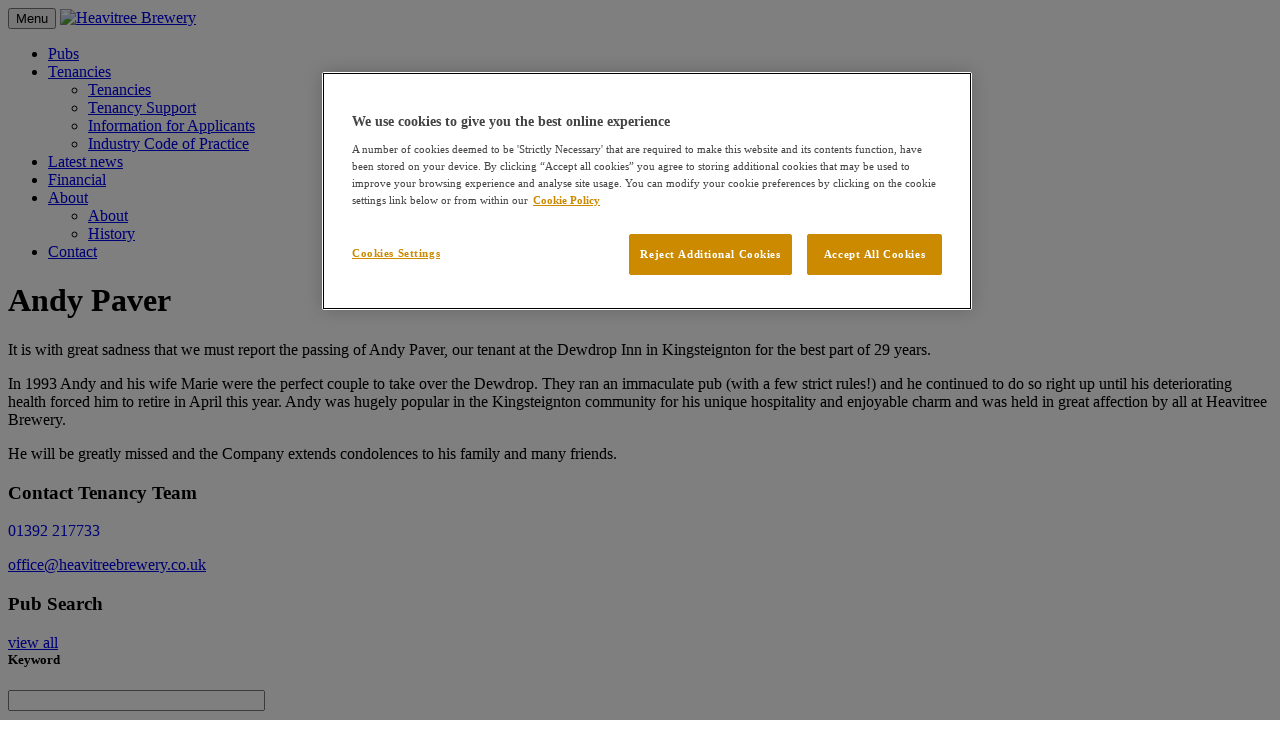

--- FILE ---
content_type: text/html; charset=UTF-8
request_url: https://www.heavitreebrewery.co.uk/andy-paver/
body_size: 7527
content:
<!doctype html>
<html lang="en-GB" class="no-js">
<head>
<!-- OneTrust Cookies Consent Notice start for heavitreebrewery.co.uk -->
<script type="text/javascript" src="https://cdn.cookielaw.org/consent/94318b2b-87cb-4ddd-9eac-05bc15c26984/OtAutoBlock.js" ></script>
<script src="https://cdn.cookielaw.org/scripttemplates/otSDKStub.js"  type="text/javascript" charset="UTF-8" data-domain-script="94318b2b-87cb-4ddd-9eac-05bc15c26984" ></script>
<script type="text/javascript">
function OptanonWrapper() { }
</script>
<!-- OneTrust Cookies Consent Notice end for heavitreebrewery.co.uk -->

    <meta charset="UTF-8">
    <meta http-equiv="X-UA-Compatible" content="IE=edge,chrome=1" />
    <meta name="viewport" content="width=device-width, initial-scale=1">
    <!-- Google Tag Manager -->
        <script>(function(w,d,s,l,i){w[l]=w[l]||[];w[l].push({'gtm.start':
        new Date().getTime(),event:'gtm.js'});var f=d.getElementsByTagName(s)[0],
        j=d.createElement(s),dl=l!='dataLayer'?'&l='+l:'';j.async=true;j.src=
        'https://www.googletagmanager.com/gtm.js?id='+i+dl;f.parentNode.insertBefore(j,f);
        })(window,document,'script','dataLayer','GTM-5633VL5');</script>
    <!-- End Google Tag Manager -->

    <title>Andy Paver - Heavitree Brewery</title>

<!-- This site is optimized with the Yoast SEO plugin v12.5 - https://yoast.com/wordpress/plugins/seo/ -->
<meta name="robots" content="index, follow, max-snippet:-1, max-image-preview:large, max-video-preview:-1"/>
<link rel="canonical" href="https://www.heavitreebrewery.co.uk/andy-paver/" />
<meta property="og:locale" content="en_GB" />
<meta property="og:type" content="article" />
<meta property="og:title" content="Andy Paver - Heavitree Brewery" />
<meta property="og:description" content="It is with great sadness that we must report the passing of Andy Paver, our tenant at the Dewdrop Inn in Kingsteignton for the best part of 29 years. In 1993 Andy and his wife Marie were the perfect couple to take over the Dewdrop. They ran an immaculate pub (with a few strict rules!) &hellip;" />
<meta property="og:url" content="https://www.heavitreebrewery.co.uk/andy-paver/" />
<meta property="og:site_name" content="Heavitree Brewery" />
<meta property="article:section" content="Pub News" />
<meta property="article:published_time" content="2022-05-03T15:24:52+00:00" />
<meta property="article:modified_time" content="2022-05-03T17:39:56+00:00" />
<meta property="og:updated_time" content="2022-05-03T17:39:56+00:00" />
<meta name="twitter:card" content="summary" />
<meta name="twitter:description" content="It is with great sadness that we must report the passing of Andy Paver, our tenant at the Dewdrop Inn in Kingsteignton for the best part of 29 years. In 1993 Andy and his wife Marie were the perfect couple to take over the Dewdrop. They ran an immaculate pub (with a few strict rules!) [&hellip;]" />
<meta name="twitter:title" content="Andy Paver - Heavitree Brewery" />
<script type='application/ld+json' class='yoast-schema-graph yoast-schema-graph--main'>{"@context":"https://schema.org","@graph":[{"@type":"Organization","@id":"https://www.heavitreebrewery.co.uk/#organization","name":"Heavitree Brewery","url":"https://www.heavitreebrewery.co.uk/","sameAs":[],"logo":{"@type":"ImageObject","@id":"https://www.heavitreebrewery.co.uk/#logo","url":"https://www.heavitreebrewery.co.uk/wp-content/uploads/2016/05/logo-footer.png","width":220,"height":205,"caption":"Heavitree Brewery"},"image":{"@id":"https://www.heavitreebrewery.co.uk/#logo"}},{"@type":"WebSite","@id":"https://www.heavitreebrewery.co.uk/#website","url":"https://www.heavitreebrewery.co.uk/","name":"Heavitree Brewery","publisher":{"@id":"https://www.heavitreebrewery.co.uk/#organization"},"potentialAction":{"@type":"SearchAction","target":"https://www.heavitreebrewery.co.uk/?s={search_term_string}","query-input":"required name=search_term_string"}},{"@type":"WebPage","@id":"https://www.heavitreebrewery.co.uk/andy-paver/#webpage","url":"https://www.heavitreebrewery.co.uk/andy-paver/","inLanguage":"en-GB","name":"Andy Paver - Heavitree Brewery","isPartOf":{"@id":"https://www.heavitreebrewery.co.uk/#website"},"datePublished":"2022-05-03T15:24:52+00:00","dateModified":"2022-05-03T17:39:56+00:00"},{"@type":"Article","@id":"https://www.heavitreebrewery.co.uk/andy-paver/#article","isPartOf":{"@id":"https://www.heavitreebrewery.co.uk/andy-paver/#webpage"},"author":{"@id":"https://www.heavitreebrewery.co.uk/#/schema/person/f1d92f18d0aa13844a6fcee3d0eb4730"},"headline":"Andy Paver","datePublished":"2022-05-03T15:24:52+00:00","dateModified":"2022-05-03T17:39:56+00:00","commentCount":0,"mainEntityOfPage":{"@id":"https://www.heavitreebrewery.co.uk/andy-paver/#webpage"},"publisher":{"@id":"https://www.heavitreebrewery.co.uk/#organization"},"articleSection":"Pub News"},{"@type":["Person"],"@id":"https://www.heavitreebrewery.co.uk/#/schema/person/f1d92f18d0aa13844a6fcee3d0eb4730","name":"Kallie Davies","image":{"@type":"ImageObject","@id":"https://www.heavitreebrewery.co.uk/#authorlogo","url":"https://secure.gravatar.com/avatar/5258f56dd78694543479d12615099d69?s=96&d=mm&r=g","caption":"Kallie Davies"},"sameAs":[]}]}</script>
<!-- / Yoast SEO plugin. -->

<link rel='dns-prefetch' href='//s.w.org' />
<link rel="alternate" type="application/rss+xml" title="Heavitree Brewery &raquo; Feed" href="https://www.heavitreebrewery.co.uk/feed/" />
<link rel="alternate" type="application/rss+xml" title="Heavitree Brewery &raquo; Comments Feed" href="https://www.heavitreebrewery.co.uk/comments/feed/" />
<link rel="alternate" type="application/rss+xml" title="Heavitree Brewery &raquo; Andy Paver Comments Feed" href="https://www.heavitreebrewery.co.uk/andy-paver/feed/" />
<link rel='stylesheet' id='wp-block-library-css'  href='https://www.heavitreebrewery.co.uk/wp-includes/css/dist/block-library/style.min.css?ver=5.2.3' type='text/css' media='all' />
<link rel='stylesheet' id='heavitreebrewery-style-css'  href='https://www.heavitreebrewery.co.uk/wp-content/themes/heavitreebrewery/style.css?ver=1695891487' type='text/css' media='all' />
<link rel='stylesheet' id='wp_print_styles-css'  href='https://www.heavitreebrewery.co.uk/wp-content/themes/heavitreebrewery/css/print.css?ver=5.2.3' type='text/css' media='print' />
<script type='text/javascript' src='https://www.heavitreebrewery.co.uk/wp-includes/js/jquery/jquery.js?ver=1.12.4-wp'></script>
<script type='text/javascript' src='https://www.heavitreebrewery.co.uk/wp-includes/js/jquery/jquery-migrate.min.js?ver=1.4.1'></script>
<script type='text/javascript' src='https://www.heavitreebrewery.co.uk/wp-content/themes/heavitreebrewery/assets/js/vendor/jquery.tmpl.min.js?ver=5.2.3'></script>
<script type='text/javascript' src='https://www.heavitreebrewery.co.uk/wp-content/themes/heavitreebrewery/assets/js/vendor/jquery.easing.1.3.js?ver=5.2.3'></script>
<script type='text/javascript' src='https://www.heavitreebrewery.co.uk/wp-content/themes/heavitreebrewery/assets/js/vendor/jquery.elastislide.js?ver=5.2.3'></script>
<script type='text/javascript' src='https://www.heavitreebrewery.co.uk/wp-content/plugins/abwp_bxslider-sc/bxslider/jquery.bxslider.min.js?ver=1.0.0'></script>
<link rel='https://api.w.org/' href='https://www.heavitreebrewery.co.uk/wp-json/' />
<link rel="EditURI" type="application/rsd+xml" title="RSD" href="https://www.heavitreebrewery.co.uk/xmlrpc.php?rsd" />
<link rel="wlwmanifest" type="application/wlwmanifest+xml" href="https://www.heavitreebrewery.co.uk/wp-includes/wlwmanifest.xml" /> 
<link rel='shortlink' href='https://www.heavitreebrewery.co.uk/?p=5847' />
<link rel="alternate" type="application/json+oembed" href="https://www.heavitreebrewery.co.uk/wp-json/oembed/1.0/embed?url=https%3A%2F%2Fwww.heavitreebrewery.co.uk%2Fandy-paver%2F" />
<link rel="alternate" type="text/xml+oembed" href="https://www.heavitreebrewery.co.uk/wp-json/oembed/1.0/embed?url=https%3A%2F%2Fwww.heavitreebrewery.co.uk%2Fandy-paver%2F&#038;format=xml" />
 
	<style type="text/css">
		#wpadminbar { background-color: #94c638; }
		#wpadminbar #adminbarsearch:before, #wpadminbar .ab-icon:before, #wpadminbar .ab-item:before { color: #fff; }
	</style>
<script type="text/javascript">document.documentElement.className += " js";</script>

    <link rel="preconnect" href="https://fonts.googleapis.com">
    <link rel="preconnect" href="https://fonts.gstatic.com" crossorigin>
    <link href="https://fonts.googleapis.com/css2?family=Montserrat:wght@300;400;500;600&display=swap" rel="stylesheet">

    <!-- HTML5 shim and Respond.js for IE8 support of HTML5 elements and media queries -->
    <!-- WARNING: Respond.js doesn't work if you view the page via file:// -->
    <!--[if lt IE 9]>
    <script src="https://oss.maxcdn.com/html5shiv/3.7.2/html5shiv.min.js"></script>
    <script src="https://oss.maxcdn.com/respond/1.4.2/respond.min.js"></script>
    <![endif]-->

    <link href="https://www.heavitreebrewery.co.uk/wp-content/themes/heavitreebrewery/img/icons/favicon.ico" rel="shortcut icon">
    <link rel="apple-touch-icon" sizes="57x57" href="https://www.heavitreebrewery.co.uk/wp-content/themes/heavitreebrewery/assets/images/favicons/apple-touch-icon-57x57.png">
    <link rel="apple-touch-icon" sizes="60x60" href="https://www.heavitreebrewery.co.uk/wp-content/themes/heavitreebrewery/assets/images/favicons/apple-touch-icon-60x60.png">
    <link rel="apple-touch-icon" sizes="72x72" href="https://www.heavitreebrewery.co.uk/wp-content/themes/heavitreebrewery/assets/images/favicons/apple-touch-icon-72x72.png">
    <link rel="apple-touch-icon" sizes="76x76" href="https://www.heavitreebrewery.co.uk/wp-content/themes/heavitreebrewery/assets/images/favicons/apple-touch-icon-76x76.png">
    <link rel="apple-touch-icon" sizes="114x114" href="https://www.heavitreebrewery.co.uk/wp-content/themes/heavitreebrewery/assets/images/favicons//apple-touch-icon-114x114.png">
    <link rel="apple-touch-icon" sizes="120x120" href="https://www.heavitreebrewery.co.uk/wp-content/themes/heavitreebrewery/assets/images/favicons/apple-touch-icon-120x120.png">
    <link rel="apple-touch-icon" sizes="144x144" href="https://www.heavitreebrewery.co.uk/wp-content/themes/heavitreebrewery/assets/images/favicons/apple-touch-icon-144x144.png">
    <link rel="apple-touch-icon" sizes="152x152" href="https://www.heavitreebrewery.co.uk/wp-content/themes/heavitreebrewery/assets/images/favicons/apple-touch-icon-152x152.png">
    <link rel="apple-touch-icon" sizes="180x180" href="https://www.heavitreebrewery.co.uk/wp-content/themes/heavitreebrewery/assets/images/favicons/apple-touch-icon-180x180.png">
    <link rel="icon" type="image/png" href="https://www.heavitreebrewery.co.uk/wp-content/themes/heavitreebrewery/assets/images/favicons/favicon-32x32.png" sizes="32x32">
    <link rel="icon" type="image/png" href="https://www.heavitreebrewery.co.uk/wp-content/themes/heavitreebrewery/assets/images/favicons/android-chrome-192x192.png" sizes="192x192">
    <link rel="icon" type="image/png" href="https://www.heavitreebrewery.co.uk/wp-content/themes/heavitreebrewery/assets/images/favicons/favicon-96x96.png" sizes="96x96">
    <link rel="icon" type="image/png" href="https://www.heavitreebrewery.co.uk/wp-content/themes/heavitreebrewery/assets/images/favicons/favicon-16x16.png" sizes="16x16">
    <link rel="manifest" href="https://www.heavitreebrewery.co.uk/wp-content/themes/heavitreebrewery/assets/images/favicons/manifest.json">
    <link rel="mask-icon" href="https://www.heavitreebrewery.co.uk/wp-content/themes/heavitreebrewery/assets/images/favicons/safari-pinned-tab.svg" color="#5bbad5">
    <meta name="msapplication-TileColor" content="#da532c">
    <meta name="msapplication-TileImage" content="https://www.heavitreebrewery.co.uk/wp-content/themes/heavitreebrewery/assets/images/favicons/mstile-144x144.png">
    <meta name="theme-color" content="#ffffff">
    <script src="//maps.googleapis.com/maps/api/js?key=AIzaSyB_sSMGsGay4CAM5rJUlHv5vevJTuKf7Qk"></script>

<script type="text/javascript">
(function(a,e,c,f,g,h,b,d){var k={ak:"833272955",cl:"3bNbCPqE23UQ-_iqjQM",autoreplace:"01392 217733"};a[c]=a[c]||function(){(a[c].q=a[c].q||[]).push(arguments)};a[g]||(a[g]=k.ak);b=e.createElement(h);b.async=1;b.src="//www.gstatic.com/wcm/loader.js";d=e.getElementsByTagName(h)[0];d.parentNode.insertBefore(b,d);a[f]=function(b,d,e){a[c](2,b,k,d,null,new Date,e)};a[f]()})(window,document,"_googWcmImpl","_googWcmGet","_googWcmAk","script");
</script>

</head>

<body class="post-template-default single single-post postid-5847 single-format-standard">
<!-- Google Tag Manager (noscript) -->
<noscript><iframe src="https://www.googletagmanager.com/ns.html?id=GTM-5633VL5"
height="0" width="0" style="display:none;visibility:hidden"></iframe></noscript>
<!-- End Google Tag Manager (noscript) -->


<nav class="navbar navbar-default navbar-fixed-top">
    <div class="container">
        <!-- Brand and toggle get grouped for better mobile display -->
        <div class="navbar-header">
            <button type="button" class="navbar-toggle collapsed closed" data-toggle="collapse" data-target=".navbar-collapse">
                <span class="middle m1"></span>
                <span class="middle m2"></span>
                <span class="top"></span><span class="bottom"></span>
                <span class="menu_button_text">Menu</span>
            </button>
            <a href="https://www.heavitreebrewery.co.uk/" rel="home" title="Go to Heavitree Brewery Homepage" class="navbar-brand"><img src="https://www.heavitreebrewery.co.uk/wp-content/themes/heavitreebrewery/assets/images/heavitree-logo.png" alt="Heavitree Brewery"/></a>
        </div>

        <!-- Collect the nav links, forms, and other content for toggling -->
        <div class="collapse navbar-collapse">
            <ul id="menu-main-navigation" class="nav navbar-nav navbar-right"><li  id="menu-item-44" class="menu-item menu-item-type-post_type menu-item-object-page menu-item-44"><a title="Pubs" href="https://www.heavitreebrewery.co.uk/pubs/"><span>Pubs</span></a></li>
<li  id="menu-item-15" class="menu-item menu-item-type-post_type menu-item-object-page menu-item-has-children menu-item-15 dropdown"><a title="Tenancies" href="https://www.heavitreebrewery.co.uk/tenancies/" aria-haspopup="true"><span>Tenancies</span></a>
<ul class="dropdown-menu">
	<li  id="menu-item-1299" class="menu-item menu-item-type-post_type menu-item-object-page menu-item-1299"><a title="Tenancies" href="https://www.heavitreebrewery.co.uk/tenancies/"><span>Tenancies</span></a></li>
	<li  id="menu-item-17" class="menu-item menu-item-type-post_type menu-item-object-page menu-item-17"><a title="Tenancy Support" href="https://www.heavitreebrewery.co.uk/tenancies/why-choose-a-heavitree-pub/"><span>Tenancy Support</span></a></li>
	<li  id="menu-item-115" class="menu-item menu-item-type-post_type menu-item-object-page menu-item-115"><a title="Information for Applicants" href="https://www.heavitreebrewery.co.uk/tenancies/information-for-applicants/"><span>Information for Applicants</span></a></li>
	<li  id="menu-item-960" class="menu-item menu-item-type-post_type menu-item-object-page menu-item-960"><a title="Industry Code of Practice" href="https://www.heavitreebrewery.co.uk/tenancies/industry-code-of-practice/"><span>Industry Code of Practice</span></a></li>
</ul>
</li>
<li  id="menu-item-27" class="menu-item menu-item-type-post_type menu-item-object-page menu-item-27"><a title="Latest news" href="https://www.heavitreebrewery.co.uk/latest-news/"><span>Latest news</span></a></li>
<li  id="menu-item-22" class="menu-item menu-item-type-post_type menu-item-object-page menu-item-22"><a title="Financial" href="https://www.heavitreebrewery.co.uk/financial/"><span>Financial</span></a></li>
<li  id="menu-item-36" class="menu-item menu-item-type-post_type menu-item-object-page menu-item-has-children menu-item-36 dropdown"><a title="About" href="https://www.heavitreebrewery.co.uk/about/" aria-haspopup="true"><span>About</span></a>
<ul class="dropdown-menu">
	<li  id="menu-item-1300" class="menu-item menu-item-type-post_type menu-item-object-page menu-item-1300"><a title="About" href="https://www.heavitreebrewery.co.uk/about/"><span>About</span></a></li>
	<li  id="menu-item-37" class="menu-item menu-item-type-post_type menu-item-object-page menu-item-37"><a title="History" href="https://www.heavitreebrewery.co.uk/about/history/"><span>History</span></a></li>
</ul>
</li>
<li  id="menu-item-43" class="menu-item menu-item-type-post_type menu-item-object-page menu-item-43"><a title="Contact" href="https://www.heavitreebrewery.co.uk/contact/"><span>Contact</span></a></li>
</ul>        </div><!-- /.navbar-collapse -->
    </div>
</nav>


	<div class="container single">
		<div class="row">
			<div id="main-content" class="col-sm-7 col-md-8 col-lg-8">
				<div class="row">
					<div id="intro" class="col-sm-12 text-center">
						<h1 class="text-uppercase">Andy Paver</h1>
					</div>
				</div>
				<div class="row">
					<div class="col-sm-12">
						<div class="single-inner">
														<div class="row">
								<div id="single-content" class="col-sm-12">
									<p>It is with great sadness that we must report the passing of Andy Paver, our tenant at the Dewdrop Inn in Kingsteignton for the best part of 29 years.</p>
<p>In 1993 Andy and his wife Marie were the perfect couple to take over the Dewdrop. They ran an immaculate pub (with a few strict rules!) and he continued to do so right up until his deteriorating health forced him to retire in April this year. Andy was hugely popular in the Kingsteignton community for his unique hospitality and enjoyable charm and was held in great affection by all at Heavitree Brewery.</p>
<p>He will be greatly missed and the Company extends condolences to his family and many friends.</p>
								</div>
							</div>
						</div>
					</div>
				</div>
			</div>
			<div id="right-column" class="col-sm-5 col-md-4 col-lg-4">
				<div class="row"><div class="col-sm-12 contact-panel-sidebar"><div class="widget-panel"><div class="widget-panel-heading"><h3 class="widget-panel-title">Contact Tenancy Team</h3></div><div class="widget-panel-body"><p class="phone contact-panel-phone"><a href="tel:01392217733" target="_blank" rel="noopener">01392 217733</a></p><p class="email"><a href="/cdn-cgi/l/email-protection#325d54545b5157725a5753445b464057575040574557404b1c515d1c4759"><span class="__cf_email__" data-cfemail="4f202929262c2a0f272a2e39263b3d2a2a2d3d2a382a3d36612c20613a24">[email&#160;protected]</span></a></p></div></div></div></div><style>
.contact-panel-phone a { text-decoration: none !important; }
.contact-panel-phone a:hover { text-decoration: underline !important; }
</style>

    				<div class="row hidden-print">
    <div class="col-sm-12 pub-search-sidebar">
        <div class="widget-panel">
            <div class="widget-panel-heading">
                <h3 class="widget-panel-title">Pub Search</h3>
                <a href="/pubs/?limit=all&panelsearch=true" class="hidden-xs">view all</a>
            </div>
            <div class="widget-panel-body dark">
                <form role="search" method="get" class="form-search" action="/pubs/?">
                    <h5 style="margin-top:0;">Keyword</h5>
                    <input type="text" name="keyword" size="30" value="" id="keyword" class="form-control">
                    <h5>Location</h5>
                    <a class="btn-select btn-select-light">
                        <input type="hidden" class="btn-select-input" id="location" name="location" value="" />
                        <span class="btn-select-value">All Locations</span>
                        <span class='btn-select-arrow fa fa-caret-down'></span>
                        <ul>
                            <li>All Locations</li>
                                                            <li></li>
                                                            <li>Abbotskerswell</li>
                                                            <li>Alphington</li>
                                                            <li>Ashcott</li>
                                                            <li>Beesands</li>
                                                            <li>Bickington</li>
                                                            <li>Blackawton</li>
                                                            <li>Bovey Tracey</li>
                                                            <li>Brixham</li>
                                                            <li>Chudleigh</li>
                                                            <li>Chudleigh Knighton</li>
                                                            <li>Clyst St. Mary</li>
                                                            <li>Cockwood</li>
                                                            <li>Dartmouth</li>
                                                            <li>Dawlish</li>
                                                            <li>Dawlish Warren</li>
                                                            <li>East Ogwell</li>
                                                            <li>Exeter</li>
                                                            <li>Exmouth</li>
                                                            <li>Heavitree</li>
                                                            <li>Kenn</li>
                                                            <li>Kingskerswell</li>
                                                            <li>Kingsteignton</li>
                                                            <li>Kingswear</li>
                                                            <li>Lustleigh</li>
                                                            <li>Lympstone</li>
                                                            <li>Newton Abbot</li>
                                                            <li>Newtown</li>
                                                            <li>Pewsham</li>
                                                            <li>Pinhoe</li>
                                                            <li>Shaldon</li>
                                                            <li>St Marychurch</li>
                                                            <li>Starcross</li>
                                                            <li>Stoke Fleming</li>
                                                            <li>Stokeinteignhead</li>
                                                            <li>Stokenham</li>
                                                            <li>Teignmouth</li>
                                                            <li>Tipton St. John</li>
                                                            <li>Topsham</li>
                                                            <li>Torcross</li>
                                                            <li>Weston</li>
                                                            <li>Whitestone</li>
                                                            <li>Woodbury Salterton</li>
                                                    </ul>
                    </a>
                    <h5>Facilities</h5>
                                                                    <div class="checkbox checkbox-primary">
                            <input class="styled" id="1" value="1" type="checkbox" name="facilities[]">
                            <label for="1">Beer Garden / Outside Area</label>
                        </div>
                                                                    <div class="checkbox checkbox-primary">
                            <input class="styled" id="4" value="4" type="checkbox" name="facilities[]">
                            <label for="4">Children's Play Area</label>
                        </div>
                                                                    <div class="checkbox checkbox-primary">
                            <input class="styled" id="3" value="3" type="checkbox" name="facilities[]">
                            <label for="3">Food Served</label>
                        </div>
                                                                    <div class="checkbox checkbox-primary">
                            <input class="styled" id="6" value="6" type="checkbox" name="facilities[]">
                            <label for="6">Offers Accommodation</label>
                        </div>
                                                                    <div class="checkbox checkbox-primary">
                            <input class="styled" id="2" value="2" type="checkbox" name="facilities[]">
                            <label for="2">Parking</label>
                        </div>
                                                                    <div class="checkbox checkbox-primary">
                            <input class="styled" id="5" value="5" type="checkbox" name="facilities[]">
                            <label for="5">Waterside Location</label>
                        </div>
                                                            <div class="checkbox checkbox-primary">
                        <input class="styled" id="0"  value="0" type="checkbox" name="facilities[]">
                        <label for="0">Currently Available</label>
                    </div>
                    <button type="submit" class="btn btn-secondary text-uppercase" name="submit" id="searchsubmit" value="Search">Search</button>
                </form>
            </div>
        </div>
    </div>
</div>
				<div class="row">
    <div class="col-xs-4 col-sm-5 logos-panel-sidebar left-panel">
        <a href="http://www.bii.org" title="British Institue of Innkeeping" target="_blank" rel="noopener"><img src="https://www.heavitreebrewery.co.uk/wp-content/themes/heavitreebrewery/assets/images/bii_logo.png" class="img-responsive" alt="British Institue of Innkeeping"></a>
    </div>
    <div class="col-xs-4 col-sm-7 logos-panel-sidebar right-panel">
        <a href="http://www.beerandpub.com" title="British Beer and Pub Association" target="_blank" rel="noopener"><img src="https://www.heavitreebrewery.co.uk/wp-content/themes/heavitreebrewery/assets/images/bbpa_logo.png" class="img-responsive" alt="British Beer and Pub Association"></a>
    </div>
    <div class="col-xs-4 col-sm-5 pgb-logo">
        <a href="http://www.thepubgoverningbody.co.uk" title="The Pub Governing Body" target="_blank" rel="noopener"><img src="https://www.heavitreebrewery.co.uk/wp-content/themes/heavitreebrewery/assets/images/pgb-accredited-logo-blue.png?v=2" class="img-responsive" alt="The Pub Governing Body"></a>
    </div>
</div>
<style>
.pgb-logo { margin-top: 15px; }
@media (min-width:768px){ .pgb-logo { margin-top: -5px; } }
</style>

			</div>
		</div>
	</div>
<footer>
    <div id="footer-navigation-outer">
        <div class="container">
            <div class="row">
                <div id="brand-footer" class="col-xs-12 col-sm-3 hidden-print">
                    <a href="https://www.heavitreebrewery.co.uk/" rel="home" title="Go to Heavitree Brewery Homepage"><img src="https://www.heavitreebrewery.co.uk/wp-content/themes/heavitreebrewery/assets/images/logo-footer.png" alt="Heavitree Brewery" class="img-responsive"/></a>
                </div>
                <div class="hidden-xs col-sm-9 navigation-footer">
                    <ul id="menu-main-navigation-header-menu" class="footer-nav list-unstyled hidden-print"><li id="menu-item-61" class="menu-item menu-item-type-post_type menu-item-object-page menu-item-61"><a title="Pubs" href="https://www.heavitreebrewery.co.uk/pubs/">Pubs</a></li>
<li id="menu-item-70" class="menu-item menu-item-type-post_type menu-item-object-page menu-item-has-children menu-item-70 dropdown"><a title="Tenancies" href="https://www.heavitreebrewery.co.uk/tenancies/" aria-haspopup="true">Tenancies</a>
<ul class="child-menu list-unstyled">
	<li id="menu-item-1296" class="menu-item menu-item-type-post_type menu-item-object-page menu-item-1296"><a title="Tenancies" href="https://www.heavitreebrewery.co.uk/tenancies/">Tenancies</a></li>
	<li id="menu-item-69" class="menu-item menu-item-type-post_type menu-item-object-page menu-item-69"><a title="Tenancy Support" href="https://www.heavitreebrewery.co.uk/tenancies/why-choose-a-heavitree-pub/">Tenancy Support</a></li>
	<li id="menu-item-498" class="menu-item menu-item-type-post_type menu-item-object-page menu-item-498"><a title="Information for Applicants" href="https://www.heavitreebrewery.co.uk/tenancies/information-for-applicants/">Information for Applicants</a></li>
	<li id="menu-item-945" class="menu-item menu-item-type-post_type menu-item-object-page menu-item-945"><a title="Industry Code of Practice" href="https://www.heavitreebrewery.co.uk/tenancies/industry-code-of-practice/">Industry Code of Practice</a></li>
</ul>
</li>
<li id="menu-item-65" class="menu-item menu-item-type-post_type menu-item-object-page menu-item-65"><a title="Latest news" href="https://www.heavitreebrewery.co.uk/latest-news/">Latest news</a></li>
<li id="menu-item-66" class="menu-item menu-item-type-post_type menu-item-object-page menu-item-66"><a title="Financial" href="https://www.heavitreebrewery.co.uk/financial/">Financial</a></li>
<li id="menu-item-853" class="menu-item menu-item-type-post_type menu-item-object-page menu-item-has-children menu-item-853 dropdown"><a title="About" href="https://www.heavitreebrewery.co.uk/about/" aria-haspopup="true">About</a>
<ul class="child-menu list-unstyled">
	<li id="menu-item-63" class="menu-item menu-item-type-post_type menu-item-object-page menu-item-63"><a title="History" href="https://www.heavitreebrewery.co.uk/about/history/">History</a></li>
</ul>
</li>
</ul>                    <ul class="footer-contact-menu list-unstyled">
                        <li class="menu-item menu-item-type-post_type menu-item-object-page menu-item-has-children dropdown"><a title="Contact" href="/contact">Contact</a>
                            <ul class="child-menu list-unstyled">
                                <li class="menu-item menu-item-type-post_type menu-item-object-page">Tel: <a href="tel:01392 217733">01392 217733</a></li>
                                <li class="menu-item menu-item-type-post_type menu-item-object-page space-bottom"><a href="/cdn-cgi/l/email-protection#432c25252a2026032b2622352a373126262131263426313a6d202c6d3628"><span class="__cf_email__" data-cfemail="e28d84848b8187a28a8783948b969087878090879587909bcc818dcc9789">[email&#160;protected]</span></a></li>
                                <li><a href="https://www.heavitreebrewery.co.uk/cookie-policy/">Cookie Policy</a></li>
<li><a href="https://www.heavitreebrewery.co.uk/accessibility/">Accessibility</a></li>
<li><a href="https://www.heavitreebrewery.co.uk/legal/">Legal</a></li>
<li><a href="https://www.heavitreebrewery.co.uk/privacy-policy/">Privacy Policy</a></li>
<li><a href="https://www.heavitreebrewery.co.uk/site-index/">Site Index</a></li>
                            </ul>
                        </li>
                    </ul>
                </div>
            </div>
        </div>
    </div>
    <div id="copyright-outer">
        <a id="back-to-top" href="#" role="button" title="Click to return on the top page"><i class="fa fa-chevron-up fa-lg" aria-hidden="true"></i></a>
        <div class="container">
            <div class="row">
                <div id="copyright-inner" class="col-xs-12 col-sm-10 col-lg-9">
                    © Copyright Heavitree Brewery PLC. Registered Office: Trood Lane, Matford, Exeter, Devon EX2 8YP. Registered in England and Wales No. 30800.
                </div>
                <div id="built-by-inner" class="col-xs-12 col-sm-2 col-lg-3">
                    <a class="by" target="_blank" href="https://www.ab-uk.com/">Website by <strong>ab...</strong></a>
                </div>
            </div>
        </div>
    </div>
</footer>
<div class="social-links"><ul class="share-buttons"><li><a href="http://www.linkedin.com/shareArticle?mini=true&amp;url=https%3A%2F%2Fwww.heavitreebrewery.co.uk%2F&amp;title=&amp;summary=&amp;source=http%3A%2F%2Fheavitreebrewery.co.uk%2F" target="_blank" title="Share on LinkedIn" onclick="window.open('http://www.linkedin.com/shareArticle?mini=true&amp;url=' + encodeURIComponent(document.URL) + '&amp;title=' +  encodeURIComponent(document.title)); return false;"><img src="https://www.heavitreebrewery.co.uk/wp-content/themes/heavitreebrewery/assets/images/social_icon_linkedin.png" alt="linkedin"/></a></li>
                  <li><a href="https://twitter.com/intent/tweet?source=https%3A%2F%2Fwww.heavitreebrewery.co.uk%2F&amp;text=:%20https%3A%2F%2Fwww.heavitreebrewery.co.uk%2F&amp;via=Hevitree%20Brewery" target="_blank" title="Tweet" onclick="window.open('https://twitter.com/intent/tweet?text=' + encodeURIComponent(document.title) + ':%20' + encodeURIComponent(document.URL)); return false;"><img src="https://www.heavitreebrewery.co.uk/wp-content/themes/heavitreebrewery/assets/images/social_icon_twitter.png" alt="twitter"/></a></li>
                  <li><a href="https://www.facebook.com/sharer/sharer.php?u=https%3A%2F%2Fwww.heavitreebrewery.co.uk%2F&amp;t=" title="Share on Facebook" target="_blank" onclick="window.open('https://www.facebook.com/sharer/sharer.php?u=' + encodeURIComponent(document.URL) + '&amp;t=' + encodeURIComponent(document.URL)); return false;"><img src="https://www.heavitreebrewery.co.uk/wp-content/themes/heavitreebrewery/assets/images/social_icon_facebook.png" alt="facebook"/></a></li>
                  <li><a href="https://pinterest.com/pin/create/button/?url=https%3A%2F%2Fwww.heavitreebrewery.co.uk%2F&amp;description=" target="_blank" title="Pin it" onclick="window.open('http://pinterest.com/pin/create/button/?url=' + encodeURIComponent(document.URL) + '&amp;description=' +  encodeURIComponent(document.title)); return false;"><img src="https://www.heavitreebrewery.co.uk/wp-content/themes/heavitreebrewery/assets/images/social_icon_pinterest.png" alt="pinterest"/></a></li>
                  <li><a href="https://plus.google.com/share?url=https%3A%2F%2Fwww.heavitreebrewery.co.uk%2F" target="_blank" title="Share on Google+" onclick="window.open('https://plus.google.com/share?url=' + encodeURIComponent(document.URL)); return false;"><img src="https://www.heavitreebrewery.co.uk/wp-content/themes/heavitreebrewery/assets/images/social_icon_google.png" alt="google-plus"/></a></li>
                  <li><a href="/cdn-cgi/l/email-protection#e4db9791868e818790d9c2858994df868b809dd9dec1d6d48c90909497c1d7a5c1d6a2c1d6a2939393ca8c8185928d909681818696819381969dca878bca918fc1d6a2" title="Email" onclick="window.open('mailto:?subject=' + encodeURIComponent(document.title) + '&amp;body=' +  encodeURIComponent(document.URL)); return false;"><img src="https://www.heavitreebrewery.co.uk/wp-content/themes/heavitreebrewery/assets/images/social_icon_email.png" alt="email"/></a></li></ul></div>
<script data-cfasync="false" src="/cdn-cgi/scripts/5c5dd728/cloudflare-static/email-decode.min.js"></script><script type='text/javascript' src='https://www.heavitreebrewery.co.uk/wp-content/themes/heavitreebrewery/assets/js/scripts-min.js?ver=01032017'></script>
<script type='text/javascript' src='https://www.heavitreebrewery.co.uk/wp-content/themes/heavitreebrewery/assets/js/vendor/gallery.js?ver=1'></script>
<script type='text/javascript' src='https://www.heavitreebrewery.co.uk/wp-includes/js/comment-reply.min.js?ver=5.2.3'></script>
<script type='text/javascript' src='https://www.heavitreebrewery.co.uk/wp-includes/js/wp-embed.min.js?ver=5.2.3'></script>
<script defer src="https://static.cloudflareinsights.com/beacon.min.js/vcd15cbe7772f49c399c6a5babf22c1241717689176015" integrity="sha512-ZpsOmlRQV6y907TI0dKBHq9Md29nnaEIPlkf84rnaERnq6zvWvPUqr2ft8M1aS28oN72PdrCzSjY4U6VaAw1EQ==" data-cf-beacon='{"version":"2024.11.0","token":"c8d99fbbb2544e4a92d9621f7757b731","r":1,"server_timing":{"name":{"cfCacheStatus":true,"cfEdge":true,"cfExtPri":true,"cfL4":true,"cfOrigin":true,"cfSpeedBrain":true},"location_startswith":null}}' crossorigin="anonymous"></script>
</body>
</html>